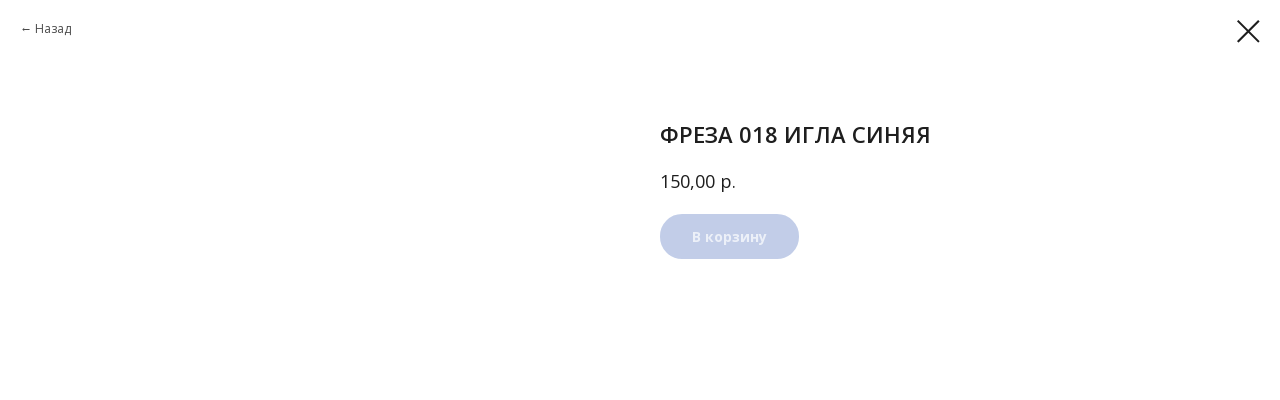

--- FILE ---
content_type: text/plain
request_url: https://www.google-analytics.com/j/collect?v=1&_v=j102&a=536293705&t=pageview&_s=1&dl=https%3A%2F%2Fsmart-disk.ru%2Foborudovanie-instrumenti%2Ftproduct%2F609998253-304981090891-freza-018-igla-sinyaya&ul=en-us%40posix&dt=%D0%A4%D1%80%D0%B5%D0%B7%D0%B0%20018%20%D0%B8%D0%B3%D0%BB%D0%B0%20%D1%81%D0%B8%D0%BD%D1%8F%D1%8F&sr=1280x720&vp=1280x720&_u=aEDAAUABAAAAACAAI~&jid=1728842939&gjid=1733104022&cid=844878801.1769633314&tid=UA-210887548-1&_gid=158302648.1769633314&_r=1&_slc=1&z=2096182678
body_size: -549
content:
2,cG-3VJ70YP58R,cG-RFZ83F59BS